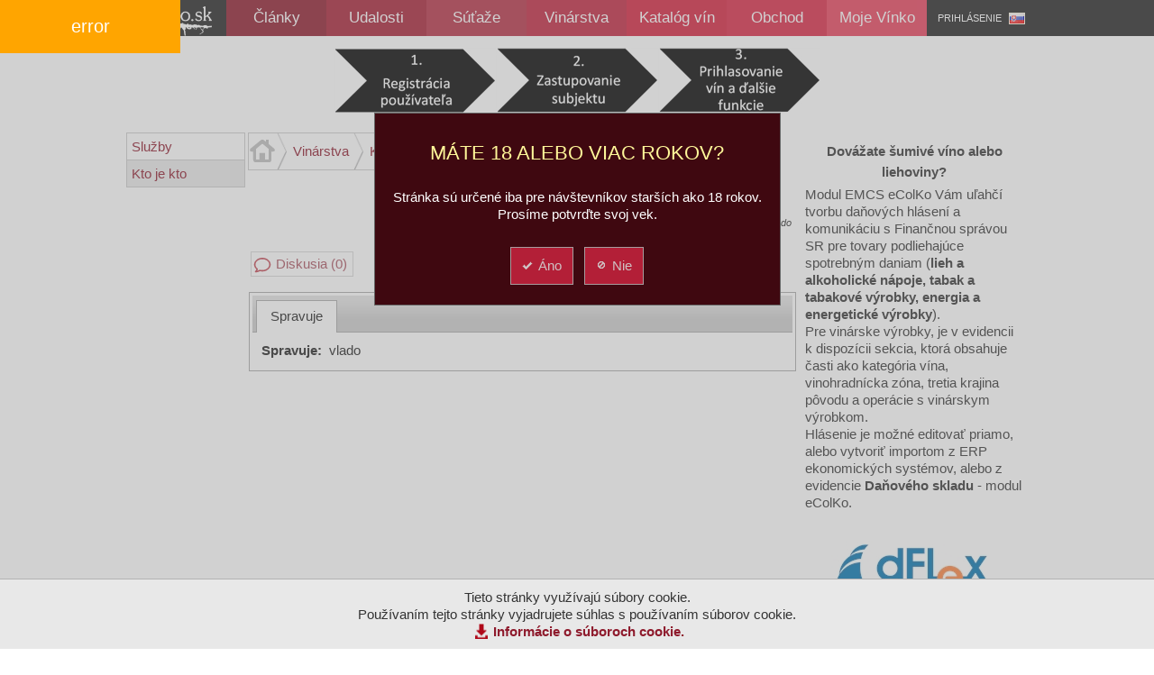

--- FILE ---
content_type: text/html; charset=utf-8
request_url: https://vinko.sk/kto-je-kto/barek-viliam-doc-ing-csc-427
body_size: 5813
content:


<!DOCTYPE html>
<html xmlns="http://www.w3.org/1999/xhtml" lang="sk">
<head id="Head1"><meta content="IE=Edge" http-equiv="X-UA-Compatible" />
<meta content="text/html;charset=utf-8" http-equiv="Content-Type" />
<meta content="sk" http-equiv="Content-language" />
<title>
	Bárek Viliam, Doc. Ing. CSc. | Vinko.sk - vášeň pre víno
</title><meta name="keywords" content="Bárek Viliam, Doc. Ing. CSc." />
<meta name="robots" content="index, follow" />
<link rel="short" href="https://vinko.sk/person/427.r"> 
<link rel="stylesheet" type="text/css" href="/10542667/Skins.Default.system.min.css.res.ashx">
<link rel="stylesheet" type="text/css" href="/10542667/Scripts.jQuery.ui.css.smoothness.jquery-ui.min.css.res.ashx">
<link rel="stylesheet" type="text/css" href="/10542667/Scripts.jqGrid.css.ui.jqgrid.min.css.res.ashx">
<link rel="stylesheet" type="text/css" href="/10542667/Scripts.jQuery.lightGallery.css.lightgallery.min.css.res.ashx">
<link rel="stylesheet" type="text/css" href="/css/default.min.css?v=44">
<script src="/10542667/Scripts.jQuery.jquery-1.7.2.min.js.res.ashx" type="text/javascript"></script>
<script src="/10542667/Scripts.jQuery.ui.jquery-ui-1.11.4.min.js.res.ashx" type="text/javascript"></script>
<script src="/10542667/Scripts.jQuery.lightGallery.js.lightgallery.min.js.res.ashx" type="text/javascript"></script>
<script src="/10542667/Scripts.jQuery.lightGallery.js.lg-fullscreen.min.js.res.ashx" type="text/javascript"></script>
<script src="/10542667/Scripts.dhtml.min.js.res.ashx" type="text/javascript"></script>
<script type="text/javascript">dfnBaseUrl="/";</script>
<script src="/10542667/Scripts.editor.min.js.res.ashx" type="text/javascript"></script>
<script src="/10542667/Scripts.editor_sk.js.res.ashx" type="text/javascript"></script>
<script src="/10542667/Scripts.DatePicker.jquery-ui-timepicker-addon.min.js.res.ashx" type="text/javascript"></script>
<script src="/10542667/Scripts.DatePicker.Locale.jquery.ui.datepicker-sk.js.res.ashx" type="text/javascript"></script>
<link rel="apple-touch-icon" sizes="57x57" href="/apple-touch-icon-57x57.png">
<link rel="apple-touch-icon" sizes="60x60" href="/apple-touch-icon-60x60.png">
<link rel="apple-touch-icon" sizes="72x72" href="/apple-touch-icon-72x72.png">
<link rel="apple-touch-icon" sizes="76x76" href="/apple-touch-icon-76x76.png">
<link rel="apple-touch-icon" sizes="114x114" href="/apple-touch-icon-114x114.png">
<link rel="apple-touch-icon" sizes="120x120" href="/apple-touch-icon-120x120.png">
<link rel="apple-touch-icon" sizes="144x144" href="/apple-touch-icon-144x144.png">
<link rel="apple-touch-icon" sizes="152x152" href="/apple-touch-icon-152x152.png">
<link rel="apple-touch-icon" sizes="180x180" href="/apple-touch-icon-180x180.png">
<link rel="icon" type="image/png" href="/favicon-32x32.png" sizes="32x32">
<link rel="icon" type="image/png" href="/android-chrome-192x192.png" sizes="192x192">
<link rel="icon" type="image/png" href="/favicon-96x96.png" sizes="96x96">
<link rel="icon" type="image/png" href="/favicon-16x16.png" sizes="16x16">
<link rel="manifest" href="/manifest.json">
<link rel="mask-icon" href="/safari-pinned-tab.svg" color="#5bbad5">
<link rel="shortcut icon" href="/favicon.ico">
<meta name="msapplication-TileColor" content="#da532c">
<meta name="msapplication-TileImage" content="/mstile-144x144.png">
<meta name="theme-color" content="#ffffff">
<meta name="viewport" content="width=device-width,initial-scale=1">
</head>
 <body id="body" class="default"><div class="pageRow header">
    <div id="cookieInfo"><div id="cookieForm"><h1>MÁTE 18 ALEBO VIAC ROKOV?</h1><div>Stránka sú určené iba pre návštevníkov starších ako 18 rokov.<br/>Prosíme potvrďte svoj vek.</div><div id="cookieInfoBtns"><button type="button" class="red" onclick="dfnActionResult('action.ashx?ahaction=vinko.Components.CookieConfirm%2cvinko.ConfirmCookie&',null);"><span class="ui-icon ui-icon-check ui-icon-white"></span>Áno</button>&nbsp;&nbsp;<button type="button" class="red" onclick="$('#cookieInfoNo').show(250); $('#cookieInfoBtns').hide();"><span class="ui-icon ui-icon-cancel ui-icon-white"></span>Nie</button></div><div id="cookieInfoNo" class="displayNone"><span>Ľutujeme, ale pokiaľ nemáte 18 rokov, nemáte prístup na našu stránku</span></div></div><div id="cookieInfoText">Tieto stránky využívajú súbory cookie.<br/>Používaním tejto stránky vyjadrujete súhlas s používaním súborov cookie.<br/><strong><a href="/userfiles/Informácie o súboroch cookie.pdf" class="download" title="Informácie o súboroch cookie.pdf" target="_blank">Informácie o súboroch cookie.</a></strong></div></div>
        <div class="rowWrapper"><nav id="largeMenu"><a id="lm0" href="/">&nbsp;</a><a id="lm1" href="/clanky">Články</a><a id="lm2" href="/udalosti">Udalosti</a><a id="lm21" href="/sutaze">Súťaže</a><a id="lm3" href="/vinarstva">Vinárstva</a><a id="lm4" href="/katalog-vin">Katalóg vín</a><a id="lm5" href="/obchod">Obchod</a><a id="lm6" href="/moje-vinko">Moje Vínko</a><span class="login"><a href="/prihlasenie?ReturnUrl=%2fkto-je-kto%2fbarek-viliam-doc-ing-csc-427">Prihlásenie</a><div id="CultureSelector"><div onclick="$('#CultureSelectorItems').toggle();" class="selected"><img src="/10542667/Skins.Default.flags.sk.gif.res.ashx" alt="Slovenčina" title="Slovenčina" width="16" height="11"/></div><div id="CultureSelectorItems"><div onclick="dfnActionResult('action.ashx?ahaction=dfn.Web.Controls.Culture.CultureSelector%2cappBase.Core.SetCulture&culture=1029',null);"><img src="/10542667/Skins.Default.flags.cz.gif.res.ashx" alt="Čeština" title="Čeština" width="16" height="11"/>&nbsp;Čeština</div><div onclick="dfnActionResult('action.ashx?ahaction=dfn.Web.Controls.Culture.CultureSelector%2cappBase.Core.SetCulture&culture=1033',null);"><img src="/10542667/Skins.Default.flags.us.gif.res.ashx" alt="English" title="English" width="16" height="11"/>&nbsp;English</div><div onclick="dfnActionResult('action.ashx?ahaction=dfn.Web.Controls.Culture.CultureSelector%2cappBase.Core.SetCulture&culture=1038',null);"><img src="/10542667/Skins.Default.flags.hu.gif.res.ashx" alt="Magyar" title="Magyar" width="16" height="11"/>&nbsp;Magyar</div><div onclick="dfnActionResult('action.ashx?ahaction=dfn.Web.Controls.Culture.CultureSelector%2cappBase.Core.SetCulture&culture=1031',null);"><img src="/10542667/Skins.Default.flags.de.gif.res.ashx" alt="Deutsch" title="Deutsch" width="16" height="11"/>&nbsp;Deutsch</div><div onclick="dfnActionResult('action.ashx?ahaction=dfn.Web.Controls.Culture.CultureSelector%2cappBase.Core.SetCulture&culture=1040',null);"><img src="/10542667/Skins.Default.flags.it.gif.res.ashx" alt="Italiano" title="Italiano" width="16" height="11"/>&nbsp;Italiano</div><div onclick="dfnActionResult('action.ashx?ahaction=dfn.Web.Controls.Culture.CultureSelector%2cappBase.Core.SetCulture&culture=1036',null);"><img src="/10542667/Skins.Default.flags.fr.gif.res.ashx" alt="Français" title="Français" width="16" height="11"/>&nbsp;Français</div></div></div></span><form id="googleSearchTop" action="https://google.com/search" method="get" style="display:none;margin-left: 10px;"><input type="hidden" name="sitesearch" value="http://vinko.sk"><input type="search" name="q" placeholder="🔍 Google..."></form></nav></div>
     <div class="cleaner"></div>
    </div>
    <div id="clip" class="pageRow">
        <div class="adWrapper">
            <div id="TopMaster"><div class="panel"><div class="formated" itemprop="text"><p align="center"><a href="/prihlasenie?ReturnUrl=/sutaze" target="_self"><img title="eMail je Vaše prihlasovacie meno" class="lt" alt="postup31" src="/13268.lt.ashx" width="200" vspace="0" hspace="0" height="81" border="0" align=""></a><a href="/ziadost-o-zastupovanie-vinarstva" target="_self"><img title="Vyplňte žiadosť o zastupovanie vinárstva" class="lt" alt="postup32" src="/13269.lt.ashx" width="200" vspace="0" hspace="0" height="81" border="0" align=""></a><a href="/sutaze" target="_self"><img title="Po potvrdení Žiadosti redakciou môžete prihlasovať vína. Vyberte súťaž do ktorej chcete prihlasovať vína." class="lt" alt="postup33" src="/13270.lt.ashx" width="200" vspace="0" hspace="0" height="81" border="0" align=""></a></p></div></div></div>
            
        </div>
    </div>
    <div class="pageRow content"><div class="rowWrapper"><div class="leftMenu">
                <div id="menu"><ul class="menu" title="Vinárstva"><li class="page159"><a href="/sluzby" title="">Služby</a></li><li class="page104"><a href="/kto-je-kto" title="Kto je kto v slovenskom vinárstve" class="active">Kto je kto</a></li></ul></div>
                <div id="Left"></div>
                <div id="LeftMaster"></div>
                
            </div><div class="banners">
                <div id="Right"></div>
                
                <div id="RightMaster"><div class="formated" itemprop="text"><h2 style="text-align: center;"><span style="font-size: 15px; text-align: left;"><b>Dovážate šumivé víno alebo liehoviny?</b></span></h2><div><p style="text-align: left;">Modul EMCS eColKo Vám uľahčí tvorbu daňových hlásení a komunikáciu s Finančnou správou SR pre tovary podliehajúce spotrebným daniam (<b>lieh a alkoholické nápoje, tabak a tabakové výrobky, energia a energetické výrobky</b>). </p><p style="text-align: left;">Pre vinárske výrobky, je v evidencii k dispozícii sekcia, ktorá obsahuje časti ako kategória vína, vinohradnícka zóna, tretia krajina pôvodu a operácie s vinárskym výrobkom.</p><div style="text-align: left;">Hlásenie je možné editovať priamo, alebo vytvoriť importom z ERP ekonomických systémov, alebo z evidencie <b>Daňového skladu</b> - modul eColKo.</div></div><h2 style="text-align: center;"><span style="font-size: 15px; text-align: left;"><br></span></h2><h2 style="text-align: center;"><span style="font-size: 15px; text-align: left;"><a href="http://www.dflexnr.sk" target="_blank"><img src="/26607.lt.ashx" "="" alt="Obrázok" hspace="0" vspace="0" class="lt" align=""></a> </span><br></h2></div><div class="panel full"><div class="shedulerNews"><div class="item event page52 category22"><a href="/sutaze/fajnkost-2026-618"><div class="date"><div class="day">02</div><div class="month">február</div><div class="year">2026</div></div></a><h2><a title="" href="/sutaze/fajnkost-2026-618">Fajnkošt 2026</a></h2><div class="body"><div class="description">Nominačná súťaž hroznových vín pre <b>Národný salón vín Slovenskej republiky 2026</b>.<br>
Spolok vinárov a fajnkoštérov Budmerice v spolupráci s Obecným úradom v Budmericiach vás pozýva na 28. ročník budmerickej výstavy vín, Fajnkošt.</div></div></div><div class="item event page52 alt"><a href="/sutaze/lincansky-dzbanek-2026-615"><div class="date"><div class="day">25</div><div class="month">marec</div><div class="year">2026</div></div></a><h2><a title="" href="/sutaze/lincansky-dzbanek-2026-615">Linčanský džbánek 2026</a></h2><div class="body"><div class="description">Spolok vinárov a vinohradníkov Zeleneč, organizuje odbornú degustáciu 25. ročníka súťažnej výstavy vín, „Linčanský džbánek 2026“. Špecialitou súťaže je kategória ultrasuchých vín do 2 g/l zvyškového cukru. Štatút je len informatívny, definitívne záväzný štatút bude zverejnený v roku 2026.</div></div></div><div class="item event page52 category22"><a href="/sutaze/30-rocnik-degustacie-vin-v-cajkove-623"><div class="date"><div class="day">11</div><div class="month">apríl</div><div class="year">2026</div></div></a><h2><a title="" href="/sutaze/30-rocnik-degustacie-vin-v-cajkove-623">30. ročník degustácie vín v Čajkove</a></h2><div class="body"><div class="description">Vážení priatelia dobrého vína, <br>
organizačný výbor degustácie vín Vinohradníckeho spolku Čajkov v spolupráci s obcou Čajkov si Vás dovoľuje pozvať na:<br>
<br>
30. ROČNÍK DEGUSTÁCIE VÍN V ČAJKOVE</div></div></div><div class="item event page52 category25 alt"><a href="/sutaze/vino-bojnice-2026-619"><div class="date"><div class="day">18</div><div class="month">apríl</div><div class="year">2026</div></div></a><h2><a title="" href="/sutaze/vino-bojnice-2026-619">Víno Bojnice 2026</a></h2><div class="body"><div class="description">„VÍNO  BOJNICE  2026“ je  dvadsiatyšiesty ročník súťaže vín s medzinárodnou účasťou.<br>
  Zároveň je jednou z nominačných súťaží pre Národný salón vín Slovenskej republiky 2026.</div></div></div><div class="item event page68"><a href="/ochutnavky/vinozur-bojnice-2026-620"><div class="date"><div class="day">18</div><div class="month">apríl</div><div class="year">2026</div></div></a><h2><a title="" href="/ochutnavky/vinozur-bojnice-2026-620">Vínožúr Bojnice 2026</a></h2><div class="body"><div class="description">Drahí priatelia, milovníci kvalitného vína! Srdečne vás pozývame na 26. ročník jedinečnej vínnej akcie - VÍNOŽÚR 2026, ktorá je vyvrcholením odbornej časti medzinárodnej súťaže VÍNO BOJNICE.</div></div></div></div><div style="clear:both"></div></div><div class="panel"><h2><a href="/article/870.r">QR kód - Ako na to?</a></h2><div id="c1174AjaxDiv" data-src="/control.aspx?control=appBase.Advertising.Components.AdBannerControl%2c+appBase.Advertising%2c+Version%3d1.0.0.0%2c+Culture%3dneutral%2c+PublicKeyToken%3dnull&cid=1174&ccid=c1174" class="adbanner"></div></div></div>
            </div><div class="mainContent"><div class="responsiveMenu"></div><div id="Fill"><div class="dfnSiteMapPath"><a href="/" class="dfnSiteMapPathHome">Domov</a><i>&nbsp;&gt;&nbsp;</i><a href="/vinarstva" title="Katalóg spoločností vyrábajúcich a poskytujúcich víno, služby a doplnkové tovary.">Vinárstva</a><i>&nbsp;&gt;&nbsp;</i><a href="/kto-je-kto" title="Kto je kto v slovenskom vinárstve">Kto je kto</a><i class="last">&nbsp;&gt;&nbsp;</i></div><div style="clear:both"></div><article id="c551" class="personRepeater repeater detail" itemscope itemtype="https://schema.org/CreativeWork"><meta itemscope itemprop="mainEntityOfPage"  itemType="https://schema.org/WebPage" itemid="https://vinko.sk/person/427.r"/><h1 itemprop="name">Bárek Viliam, Doc. Ing. CSc.</h1><meta itemprop="headline" content="Bárek Viliam, Doc. Ing. CSc."><h3 class="description"  itemprop="description"></h3><div class="author" itemprop="author" itemscope itemtype="https://schema.org/Person"><time class="op-published" dateTime="2019-09-09T23:16:17.4170000Z">10.09.2019</time> <address itemprop="name">vlado</address> </div><div style="clear:both"></div><div style="clear:both"></div><div class="bodyExtensions top"><div class="formated body"></div></div><div style="clear:both"></div><div class="bodyExtensions bottom"><div class="discussiontopic body"><div id="ctl15" class="discussiontopic"><a href="/kto-je-kto/barek-viliam-doc-ing-csc-427?da=discussion" class="button disscusionButton">Diskusia (0)</a></div></div></div><div style="clear:both"></div><div id="Extensions" class="extensions"><ul><li><a href="#PersonOwners">Spravuje</a></li></ul><div id="PersonOwners" class="PersonOwners"><strong>Spravuje:</strong>&nbsp;&nbsp;<span>vlado</span></div></div><script>$(function() { dfnTabs("Extensions"); }); </script><meta itemprop="datePublished" content="2017-04-28T13:53:00.0000000Z"/><meta itemprop="dateModified" content="2019-09-09T23:16:17.4170000Z"/><div itemprop="publisher" itemscope itemtype="https://schema.org/Organization"><meta itemprop="name" content="Vinko.sk"><div itemprop="logo" itemscope itemtype="https://schema.org/ImageObject"><meta itemprop="url" content="https://vinko.sk/images/vinko-logo-header-cierne.png"><meta itemprop="width" content="510"><meta itemprop="height" content="211"></div></div></article><div class="cleaner"></div></div></div>
            <div class="cleaner"></div>
        </div>
    </div><div class="pageRow">
        <div class="adWrapper">
            <div id="BottomMaster"></div>
            
        </div>
    </div>
    <div class="pageRow footer">
        <div class="rowWrapper">
            <img src="/qr.ashx?c=https%3a%2f%2fvinko.sk%2fperson%2f427.r&f=png&s=100" alt="Stiahnuť súbor" class="qrcode" title="Stiahnuť súbor" onclick="dfnShowDialogPage('/qr.ashx?fx=1&c=https%3a%2f%2fvinko.sk%2fperson%2f427.r&n=barek_viliam_doc_ing_csc&t=', 250, 0, false, 'Download QRCode');" width="100" height="100"/>
            <div class="wrapper"><h3>L<a href="/">vinko.sk</a></h3><p>ISSN 1339-8318</p><p>© 2014 Falernum, spol. s r.o.</p></div>
            <div class="wrapper"><h3><a title="" href="/o-nas">O nás</a></h3><h3><a title="" href="https://vinko.sk/ponuka">Ponuka</a></h3><h3><a title="" href="https://vinko.sk/napiste-nam">Napíšte nám</a> / <a title="" href="/kontakt">Kontakt</a></h3><h3><br></h3><h3><br></h3></div>
            <div class="wrapper"><h3><a href="/pravne-informacie">Právne informácie</a></h3><h3><a href="/cookies">Informácie o súboroch cookie</a></h3><h3><a href="/osobne-udaje">Ochrana osobných údajov</a></h3></div>
            <div class="cleaner"></div>
        </div>
    </div>
    <div class="enviroRow">
        <div class="enviroContent">
            <div class="enviroLeft"><div id="enviroLeft"></div></div>
            <div class="enviroRight"><div id="enviroRight"><form  action="https://google.com/search" method="get"><input type="hidden" name="sitesearch" value="http://vinko.sk" /><input type="search" name ="q" placeholder="&#x1F50D; Google..."/></form></div></div>
         </div>
    </div>
    <script src="/scripts/vinko2.js" type="text/javascript"></script>

<div id="dfn_EntityContextMenu" style="position:absolute;border:1px solid #8A867A;display:none;z-index:2000;background-color:white;"></div><script>
  (function(i,s,o,g,r,a,m){i['GoogleAnalyticsObject']=r;i[r]=i[r]||function(){
  (i[r].q=i[r].q||[]).push(arguments)},i[r].l=1*new Date();a=s.createElement(o),
  m=s.getElementsByTagName(o)[0];a.async=1;a.src=g;m.parentNode.insertBefore(a,m)
  })(window,document,'script','//www.google-analytics.com/analytics.js','ga');
  ga('create', 'UA-1287077-1', 'auto');
  ga('send', 'pageview');
</script></body>
</html>


--- FILE ---
content_type: text/javascript; charset=utf-8
request_url: https://vinko.sk/10542667/Scripts.editor_sk.js.res.ashx
body_size: 596
content:
dnfEL = [];
dnfEL['save'] = "Odoslať";
dnfEL['end']  = "Koniec editácie";
dnfEL['View source']  = "Zobraziť zdrojové HTML";
dnfEL['View text']  = "Zobraziť formátovaný text";
dnfEL['h1']  = "Nadpis 1";
dnfEL['h2']  = "Nadpis 2";
dnfEL['h3']  = "Nadpis 3";
dnfEL['p']  = "Odstavec";
dnfEL['bold']  = "Zvýrazniť";
dnfEL['italic']  = "Šikmé písmo";
dnfEL['underline']  = "Podčiarknuté";
dnfEL['justifyleft']  = "Zarovnať do ľava";
dnfEL['justifycenter']  = "Zarovnať na stred";
dnfEL['justifyright'] = "Zarovnať do prava";
dnfEL['justifyfull'] = "Zarovnať podľa okrajov";
dnfEL['insertunorderedlist']  = "Odrážky";
dnfEL['insertorderedlist']  = "Číslovaný zoznam";
dnfEL['outdent']  = "Zmenšiť odsadenie";
dnfEL['indent']  = "Zväčšiť odsadenie";
dnfEL['link']  = "Vložiť odkaz";
dnfEL['inserttable']  = "Vložiť tabuľku";
dnfEL['horizontalrule']  = "Vložiť vodorovnú čiaru";
dnfEL['image']  = "Vložiť obrázok";
dnfEL['Save changes?'] = "Odoslať zmeny?";
dnfEL['linkTextIsEmpty']  = "Nevyplnili ste text linky!";
dnfEL['linkAdressIsEmpty']  = "Nevyplnili ste adresu linky!";